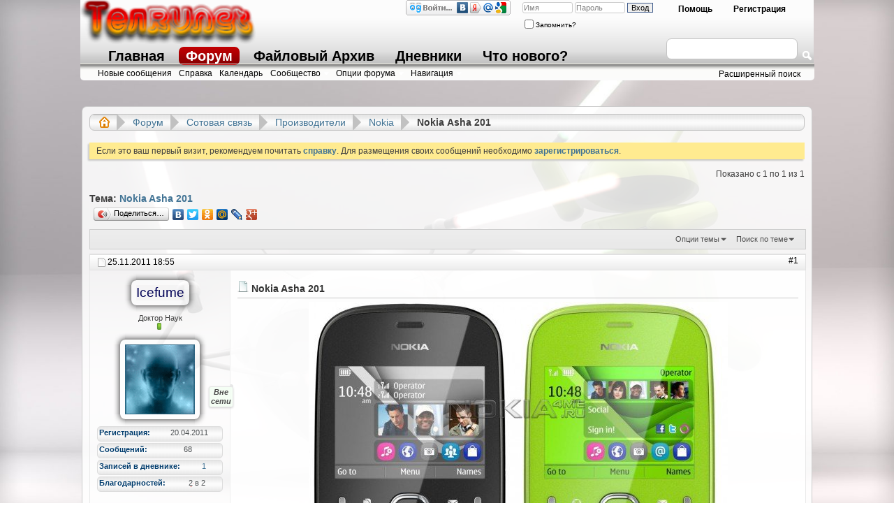

--- FILE ---
content_type: text/html; charset=UTF-8
request_url: https://telru.net/threads/244-Nokia-Asha-201
body_size: 11638
content:
<!DOCTYPE html PUBLIC "-//W3C//DTD XHTML 1.0 Transitional//EN" "http://www.w3.org/TR/xhtml1/DTD/xhtml1-transitional.dtd">
<html xmlns="http://www.w3.org/1999/xhtml" dir="ltr" lang="ru" id="vbulletin_html">
<head>
	<meta http-equiv="Content-Type" content="text/html; charset=UTF-8" />
<meta id="e_vb_meta_bburl" name="vb_meta_bburl" content="https://telru.net" />
<base href="https://telru.net/" /><!--[if IE]></base><![endif]-->
<meta name="generator" content="TelRunet" />
<meta http-equiv="X-UA-Compatible" content="IE=9" />
<if condition="is_browser('firefox')"><meta name="referrer" content="unsafe-url" /><else /><meta name="referrer" content="origin-when-crossorigin" /></if>

	<link rel="Shortcut Icon" href="favicon.ico" type="image/x-icon" />








<script type="text/javascript">
<!--
	if (typeof YAHOO === 'undefined') // Load ALL YUI Local
	{
		document.write('<script type="text/javascript" src="clientscript/yui/yuiloader-dom-event/yuiloader-dom-event.js?v=426vbs"><\/script>');
		document.write('<script type="text/javascript" src="clientscript/yui/connection/connection-min.js?v=426vbs"><\/script>');
		var yuipath = 'clientscript/yui';
		var yuicombopath = '';
		var remoteyui = false;
	}
	else	// Load Rest of YUI remotely (where possible)
	{
		var yuipath = 'clientscript/yui';
		var yuicombopath = '';
		var remoteyui = true;
		if (!yuicombopath)
		{
			document.write('<script type="text/javascript" src="clientscript/yui/connection/connection-min.js?v=426vbs"><\/script>');
		}
	}
	var SESSIONURL = "s=3d4062de9a7ee26d6a1631e6780ae8f8&";
	var SECURITYTOKEN = "guest";
	var IMGDIR_MISC = "images/motivational/misc";
	var IMGDIR_BUTTON = "images/buttons";
	var vb_disable_ajax = parseInt("0", 10);
	var SIMPLEVERSION = "426vbs";
	var BBURL = "https://telru.net";
	var LOGGEDIN = 0 > 0 ? true : false;
	var THIS_SCRIPT = "showthread";
	var RELPATH = "threads/244-Nokia-Asha-201";
	var PATHS = {
		forum : "",
		cms   : "https://telru.net",
		blog  : ""
	};
	var AJAXBASEURL = "https://telru.net/";
// -->
</script>
<script type="text/javascript" src="https://telru.net/clientscript/vbulletin-core.js?v=426vbs"></script>



	<link rel="alternate" type="application/rss+xml" title="TelRunet Мобильные Новости RSS лента" href="https://telru.net/external.php?type=RSS2" />
	
		<link rel="alternate" type="application/rss+xml" title="TelRunet Мобильные Новости - Nokia - RSS лента" href="https://telru.net/external.php?type=RSS2&amp;forumids=33" />
	



	<link rel="stylesheet" type="text/css" href="clientscript/vbulletin_css/style00018l/main-rollup.css?d=1665916484" />
        

	<!--[if lt IE 8]>
	<link rel="stylesheet" type="text/css" href="clientscript/vbulletin_css/style00018l/popupmenu-ie.css?d=1665916484" />
	<link rel="stylesheet" type="text/css" href="clientscript/vbulletin_css/style00018l/vbulletin-ie.css?d=1665916484" />
	<link rel="stylesheet" type="text/css" href="clientscript/vbulletin_css/style00018l/vbulletin-chrome-ie.css?d=1665916484" />
	<link rel="stylesheet" type="text/css" href="clientscript/vbulletin_css/style00018l/vbulletin-formcontrols-ie.css?d=1665916484" />
	<link rel="stylesheet" type="text/css" href="clientscript/vbulletin_css/style00018l/editor-ie.css?d=1665916484" />
	<![endif]-->

<script type="text/javascript" src="https://telru.net/clientscript/yui/selector/selector-min.js"></script>
<script type="text/javascript" src="https://telru.net/clientscript/yui/event-delegate/event-delegate-min.js"></script>
<script type="text/javascript" src="https://telru.net/clientscript/yui/animation/animation-min.js"></script>
<script type="text/javascript" src="https://telru.net/clientscript/yui/animation/animation-sh.js"></script>
<script type="text/javascript" src="https://telru.net/clientscript/vsqspoiler.js"></script>
<link rel="stylesheet" type="text/css" href="clientscript/vbulletin_css/style00018l/vsq_spoiler.css" /><script type="text/javascript" src="clientscript/post_thanks.js"></script>


	<meta name="keywords" content="asha, nokia, уступает, осталась, объем, поддержка, телефона, модели, мобильного, побольше, интернета, некоторых, видео-форматов, аудио, батарейки, максимальный, справлялась, выполнена, карты, увеличился, microsd, памяти, сильно, понравится, каждому, «прекрасное», qwerty-моноблоков, бюджетных, среди, пополнение, дизайном, выделяться, будет, телефон, вцелом, других, разве, моделей, которыми, устройства, камера, дюйма, дисплей, таком, уровне, похожее, больше, функциям, остальным, qwerty-клавиатура" />
	<meta name="description" content="81 
Nokia Asha 201 выполнена в стиле старой модели Nokia C3: небольшой дисплей 2.4 дюйма, похожее расположение кнопок управления и QWERTY-клавиатура. По остальным функциям модель 201 и уступает и немного превосходит C3, но больше уступает все же. Камера устройства осталась на таком же уровне – 2 мегапикселя, пропала поддержка Wi-Fi, 3G сети все так же недоступны для пользователей Asha 201… Слабее стал процессор телефона, теперь он вряд ли сможет с легкостью обрабатывать те задачи, с которыми" />

	<title> Nokia Asha 201</title>
	<link rel="canonical" href="threads/244-Nokia-Asha-201?s=3d4062de9a7ee26d6a1631e6780ae8f8" />
	
	
	
	
	
	
	
	
	
		<script type="text/javascript" src="clientscript/vbulletin_lightbox.js?v=426vbs"></script>
	

	
		<link rel="stylesheet" type="text/css" href="clientscript/vbulletin_css/style00018l/showthread-rollup.css?d=1665916484" />
	
	<!--[if lt IE 8]><link rel="stylesheet" type="text/css" href="clientscript/vbulletin_css/style00018l/toolsmenu-ie.css?d=1665916484" />
	<link rel="stylesheet" type="text/css" href="clientscript/vbulletin_css/style00018l/postlist-ie.css?d=1665916484" />
	<link rel="stylesheet" type="text/css" href="clientscript/vbulletin_css/style00018l/showthread-ie.css?d=1665916484" />
	<link rel="stylesheet" type="text/css" href="clientscript/vbulletin_css/style00018l/postbit-ie.css?d=1665916484" />
	<link rel="stylesheet" type="text/css" href="clientscript/vbulletin_css/style00018l/poll-ie.css?d=1665916484" /><![endif]-->
<link rel="stylesheet" type="text/css" href="clientscript/vbulletin_css/style00018l/additional.css?d=1665916484" />
<script type="text/javascript" src="https://telru.net/clientscript/ncode_imageresizer_v1.6.js"></script>

<script type="text/javascript">
<!--
NcodeImageResizer.MODE = 'enlarge';
NcodeImageResizer.MAXWIDTH = '1125';
NcodeImageResizer.MAXHEIGHT = '0';
NcodeImageResizer.BBURL = 'https://telru.net';

vbphrase['ncode_imageresizer_warning_small'] = 'Посмотреть полное изображение.';
vbphrase['ncode_imageresizer_warning_filesize'] = 'Посмотреть оригинальное изображение %1$sx%2$spx %3$sKB.';
vbphrase['ncode_imageresizer_warning_no_filesize'] = 'Посмотреть оригинальное изображение %1$sx%2$spx.';
vbphrase['ncode_imageresizer_warning_fullsize'] = 'Щелкните здесь для просмотра небольших изображений.';
// -->
</script>

<style type="text/css">
.brTag1 {
  height: 0px;
  font-size: 0px;
}

textarea.ncode_imageresizer_warning {
  font-size: 11px;
  font-family: Verdana, Arial, Helvetica, sans-serif;
  background: #FFFACD url(images/misc/nCode.png) 6px 6px no-repeat;
  color: #4F4300;
  border: 1px solid #FFEC7D;
  padding: 6px 0px 6px 30px;
  margin-top: 12px;
  height:27px !important;
  cursor: pointer;
  resize: none;
  overflow:hidden;
  -moz-border-radius: 6px 6px 0px 0px;
  -webkit-border-radius: 6px 6px 0px 0px;
  border-radius: 6px 6px 0px 0px;
}


</style>
<link rel="stylesheet" type="text/css" href="css.php?styleid=18&langid=2&d=1665916484&sheet=vBFoster_CSS.css" /><meta property="og:site_name" content="TelRunet Мобильные Новости" />
<meta property="og:description" content="Новости мобильных телефонов. Обзоры мобильных телефонов. Новинки мобильных телефонов. Тесты мобильных телефонов." />
<meta property="og:title" content="Nokia Asha 201" />
<meta property="og:url" content="https://telru.net/threads/244-Nokia-Asha-201" />
<meta property="og:image" content="http://telru.net/images/motivational/logo.png" />
<meta property="og:type" content="article" />

</head>

<body>

<div id="header" class="floatcontainer doc_header">
	<div><a name="top" href="https://telru.net" class="logo-image"><img src="images/motivational/logo.png" alt="TelRunet Мобильные Новости" /></a></div> <br /><br />
	<div id="toplinks" class="toplinks">
		
			<ul class="nouser">
			
				<li><a href="register.php?s=3d4062de9a7ee26d6a1631e6780ae8f8" rel="nofollow">Регистрация</a></li>
			
				<li><a rel="help" href="faq.php?s=3d4062de9a7ee26d6a1631e6780ae8f8">Помощь</a></li>
				<li>
			<script type="text/javascript" src="clientscript/vbulletin_md5.js?v=426vbs"></script>
			<form id="navbar_loginform" action="login.php?s=3d4062de9a7ee26d6a1631e6780ae8f8&amp;do=login" method="post" onsubmit="md5hash(vb_login_password, vb_login_md5password, vb_login_md5password_utf, 0)">
				<fieldset id="logindetails" class="logindetails">
					<div>
						<div>
					<input type="text" class="textbox default-value" name="vb_login_username" id="navbar_username" size="10" accesskey="u" tabindex="101" value="Имя" />
					<input type="password" class="textbox" tabindex="102" name="vb_login_password" id="navbar_password" size="10" />
					<input type="text" class="textbox default-value" tabindex="102" name="vb_login_password_hint" id="navbar_password_hint" size="10" value="Пароль" style="display:none;" />
					<input type="submit" class="loginbutton" tabindex="104" value="Вход" title="Введите ваше имя пользователя и пароль, чтобы войти, или нажмите кнопку 'Регистрация', чтобы зарегистрироваться." accesskey="s" />
						</div>
					</div>
				</fieldset>
				<div id="remember" class="remember">
					<label for="cb_cookieuser_navbar"><input type="checkbox" name="cookieuser" value="1" id="cb_cookieuser_navbar" class="cb_cookieuser_navbar" accesskey="c" tabindex="103" /> Запомнить?</label>
				</div>

				<input type="hidden" name="s" value="3d4062de9a7ee26d6a1631e6780ae8f8" />
				<input type="hidden" name="securitytoken" value="guest" />
				<input type="hidden" name="do" value="login" />
				<input type="hidden" name="vb_login_md5password" />
				<input type="hidden" name="vb_login_md5password_utf" />
			</form>
			<script type="text/javascript">
			YAHOO.util.Dom.setStyle('navbar_password_hint', "display", "inline");
			YAHOO.util.Dom.setStyle('navbar_password', "display", "none");
			vB_XHTML_Ready.subscribe(function()
			{
			//
				YAHOO.util.Event.on('navbar_username', "focus", navbar_username_focus);
				YAHOO.util.Event.on('navbar_username', "blur", navbar_username_blur);
				YAHOO.util.Event.on('navbar_password_hint', "focus", navbar_password_hint);
				YAHOO.util.Event.on('navbar_password', "blur", navbar_password);
			});
			
			function navbar_username_focus(e)
			{
			//
				var textbox = YAHOO.util.Event.getTarget(e);
				if (textbox.value == 'Имя')
				{
				//
					textbox.value='';
					textbox.style.color='#303030';
				}
			}

			function navbar_username_blur(e)
			{
			//
				var textbox = YAHOO.util.Event.getTarget(e);
				if (textbox.value == '')
				{
				//
					textbox.value='Имя';
					textbox.style.color='#828282';
				}
			}
			
			function navbar_password_hint(e)
			{
			//
				var textbox = YAHOO.util.Event.getTarget(e);
				
				YAHOO.util.Dom.setStyle('navbar_password_hint', "display", "none");
				YAHOO.util.Dom.setStyle('navbar_password', "display", "inline");
				YAHOO.util.Dom.get('navbar_password').focus();
			}

			function navbar_password(e)
			{
			//
				var textbox = YAHOO.util.Event.getTarget(e);
				
				if (textbox.value == '')
				{
					YAHOO.util.Dom.setStyle('navbar_password_hint', "display", "inline");
					YAHOO.util.Dom.setStyle('navbar_password', "display", "none");
				}
			}
			</script>
				</li>
				<script src="http://s1.loginza.ru/js/widget.js" type="text/javascript"></script> 
<a href="https://loginza.ru/api/widget?token_url=https://telru.net/vb_loginza.php&provider=vkontakte" class="loginza" rel="nofollow"><img src="https://telru.net/log.png"></a>
			</ul>
		
	</div>
	<div class="ad_global_header">
		
		 
	</div>
	<hr />
</div>


<script type="text/javascript">
  window.___gcfg = {lang: 'ru'};

  (function() {
    var po = document.createElement('script'); po.type = 'text/javascript'; po.async = true;
    po.src = 'https://apis.google.com/js/platform.js';
    var s = document.getElementsByTagName('script')[0]; s.parentNode.insertBefore(po, s);
  })();
</script>
<div id="navbar" class="navbar">
	<ul id="navtabs" class="navtabs floatcontainer">
		
		
	<li id="vbtab_cms">
		<a class="navtab" href="index.php">Главная</a>
		
	</li>

	<li class="selected" id="vbtab_forum">
		<a class="navtab" href="forum.php?s=3d4062de9a7ee26d6a1631e6780ae8f8">Форум</a>
		
			<ul class="floatcontainer">
				
					
						
							<li id="vbflink_newposts"><a href="search.php?s=3d4062de9a7ee26d6a1631e6780ae8f8&amp;do=getnew&amp;contenttype=vBForum_Post">Новые сообщения</a></li>
						
					
				
					
						
							<li id="vbflink_faq"><a href="faq.php?s=3d4062de9a7ee26d6a1631e6780ae8f8">Справка</a></li>
						
					
				
					
						
							<li id="vbflink_calendar"><a href="calendar.php?s=3d4062de9a7ee26d6a1631e6780ae8f8">Календарь</a></li>
						
					
				
					
						<li class="popupmenu" id="vbmenu_community">
							<a href="javascript://" class="popupctrl">Сообщество</a>
							<ul class="popupbody popuphover">
								
									<li id="vbclink_members"><a href="memberlist.php?s=3d4062de9a7ee26d6a1631e6780ae8f8">Список пользователей</a></li>
								
								
							</ul>
						</li>
					
				
					
						<li class="popupmenu" id="vbmenu_actions">
							<a href="javascript://" class="popupctrl">Опции форума</a>
							<ul class="popupbody popuphover">
								
									<li id="vbalink_mfr"><a href="forumdisplay.php?s=3d4062de9a7ee26d6a1631e6780ae8f8&amp;do=markread&amp;markreadhash=guest">Все разделы прочитаны</a></li>
								
								
							</ul>
						</li>
					
				
					
						<li class="popupmenu" id="vbmenu_qlinks">
							<a href="javascript://" class="popupctrl">Навигация</a>
							<ul class="popupbody popuphover">
								
									<li id="vbqlink_posts"><a href="search.php?s=3d4062de9a7ee26d6a1631e6780ae8f8&amp;do=getdaily&amp;contenttype=vBForum_Post">Сообщения за день</a></li>
								
									<li id="vbqlink_leaders"><a href="showgroups.php?s=3d4062de9a7ee26d6a1631e6780ae8f8">Руководство сайта</a></li>
								
								
							</ul>
						</li>
					
				
				
			</ul>
		
	</li>

	<li id="tab_odm5_105">
		<a class="navtab" href="downloads.php?s=3d4062de9a7ee26d6a1631e6780ae8f8">Файловый Архив</a>
		
	</li>

	<li id="vbtab_blog">
		<a class="navtab" href="blog.php?s=3d4062de9a7ee26d6a1631e6780ae8f8">Дневники</a>
		
	</li>

	<li id="vbtab_whatsnew">
		<a class="navtab" href="activity.php?s=3d4062de9a7ee26d6a1631e6780ae8f8">Что нового?</a>
		
	</li>

		
	</ul>
	
		<div id="globalsearch" class="globalsearch">
			<form action="search.php?s=3d4062de9a7ee26d6a1631e6780ae8f8&amp;do=process" method="post" id="navbar_search" class="navbar_search">
				
				<input type="hidden" name="securitytoken" value="guest" />
				<input type="hidden" name="do" value="process" />
				<span class="textboxcontainer"><span><input type="text" value="" name="query" class="textbox" tabindex="99"/></span></span>
				<span class="buttoncontainer"><span><input type="image" class="searchbutton" src="images/buttons/search.png" name="submit" onclick="document.getElementById('navbar_search').submit;" tabindex="100"/></span></span>
			</form>
			<ul class="navbar_advanced_search">
				<li><a href="search.php?s=3d4062de9a7ee26d6a1631e6780ae8f8" accesskey="4">Расширенный поиск</a></li>
				
			</ul>
		</div>
	
</div>
<div class="above_body"><!-- closing tag is in template navbar -->
</div><!-- closing div for above_body -->

<div class="forum-main-header">
<div class="bread_box">
	<nav>
		<fieldset class="breadcrumb">
			<span class="crumbs">
				
					<span class="crust" itemscope="itemscope" itemtype="http://schema.org/BreadcrumbList">
						<a href="https://telru.net" class="crumb" rel="up" itemprop="url" alt="Главная">
			<img src="images/motivational/misc/navbit-home.png" class="navbithome" />	
						</a>

						<span class="arrow">
							<span>&gt;</span>
						</span>
					</span>
				
				
	<span class="crust" itemprop="itemListElement" itemscope itemtype="http://schema.org/ListItem">        
         <meta itemprop="position" content="$counter" />
		<a href="forum.php?s=3d4062de9a7ee26d6a1631e6780ae8f8" class="crumb" rel="up" itemprop="url">
			<span itemprop="title">Форум</span>
		</a>
		<span class="arrow">
			<span>&gt;</span>
		</span>             
	</span>

	<span class="crust" itemprop="itemListElement" itemscope itemtype="http://schema.org/ListItem">        
         <meta itemprop="position" content="$counter" />
		<a href="forums/12-Сотовая-связь?s=3d4062de9a7ee26d6a1631e6780ae8f8" class="crumb" rel="up" itemprop="url">
			<span itemprop="title">Сотовая связь</span>
		</a>
		<span class="arrow">
			<span>&gt;</span>
		</span>             
	</span>

	<span class="crust" itemprop="itemListElement" itemscope itemtype="http://schema.org/ListItem">        
         <meta itemprop="position" content="$counter" />
		<a href="forums/15-Производители?s=3d4062de9a7ee26d6a1631e6780ae8f8" class="crumb" rel="up" itemprop="url">
			<span itemprop="title">Производители</span>
		</a>
		<span class="arrow">
			<span>&gt;</span>
		</span>             
	</span>

	<span class="crust" itemprop="itemListElement" itemscope itemtype="http://schema.org/ListItem">        
         <meta itemprop="position" content="$counter" />
		<a href="forums/33-Nokia?s=3d4062de9a7ee26d6a1631e6780ae8f8" class="crumb" rel="up" itemprop="url">
			<span itemprop="title">Nokia</span>
		</a>
		<span class="arrow">
			<span>&gt;</span>
		</span>             
	</span>

				
	<span class="crust" itemprop="itemListElement" itemscope itemtype="http://schema.org/ListItem">        
        <meta itemprop="position" content="$counter" />
		<b class="lastcrumb">
			<span itemprop="title"> Nokia Asha 201</span>
		</b>            
	</span>

			</span>
		</fieldset>
	</nav>
</div>

 



	<form action="profile.php?do=dismissnotice" method="post" id="notices" class="notices">
		<input type="hidden" name="do" value="dismissnotice" />
		<input type="hidden" name="s" value="s=3d4062de9a7ee26d6a1631e6780ae8f8&amp;" />
		<input type="hidden" name="securitytoken" value="guest" />
		<input type="hidden" id="dismiss_notice_hidden" name="dismiss_noticeid" value="" />
		<input type="hidden" name="url" value="" />
		<ol>
			<li class="restore" id="navbar_notice_1">
	
	Если это ваш первый визит, рекомендуем почитать <a href="faq.php?s=3d4062de9a7ee26d6a1631e6780ae8f8&amp;" target="_blank"><b>справку</b></a>. Для размещения своих сообщений необходимо <a href="register.php?s=3d4062de9a7ee26d6a1631e6780ae8f8&amp;" target="_blank"><b>зарегистрироваться</b></a>.
</li>
		</ol>
	</form>

 




	<div id="above_postlist" class="above_postlist">
		
		<div id="pagination_top" class="pagination_top">
		
			<div id="postpagestats_above" class="postpagestats">
				Показано с 1 по 1 из 1
			</div>
		</div>
	</div>
	<div id="pagetitle" class="pagetitle">
		<h1>
			Тема: <span class="threadtitle"><a href="threads/244-Nokia-Asha-201?s=3d4062de9a7ee26d6a1631e6780ae8f8" title="Перезагрузить страницу">Nokia Asha 201</a></span>
		</h1>
<table width="100%"><tr><td><script type="text/javascript" src="//yandex.st/share/share.js" charset="utf-8"></script>
<div class="yashare-auto-init" data-yashareL10n="ru" data-yashareType="button" data-yashareQuickServices="yaru,vkontakte,facebook,twitter,odnoklassniki,moimir,lj,gplus"></div></td><td><div class="g-plusone" data-align="right"></div></td></tr></table>
		
	</div>
	<div id="thread_controls" class="thread_controls toolsmenu">
		<div>
		<ul id="postlist_popups" class="postlist_popups popupgroup">
			
			
			<li class="popupmenu" id="threadtools">
				<h6><a class="popupctrl" href="javascript://">Опции темы</a></h6>
				<ul class="popupbody popuphover">
					<li><a href="printthread.php?s=3d4062de9a7ee26d6a1631e6780ae8f8&amp;t=244&amp;pp=10&amp;page=1" accesskey="3" rel="nofollow">Версия для печати</a></li>
					
						<li><a href="sendmessage.php?s=3d4062de9a7ee26d6a1631e6780ae8f8&amp;do=sendtofriend&amp;t=244" rel="nofollow">Отправить по электронной почте&hellip;</a></li>
					
					<li>
						
					</li>
					
				</ul>
			</li>

			

			
				<li class="popupmenu searchthread menusearch" id="searchthread">
					<h6><a class="popupctrl" href="javascript://">Поиск по теме</a></h6>
					<form action="search.php" method="post">
						<ul class="popupbody popuphover">
							<li>
								<input type="text" name="query" class="searchbox" value="Поиск..." tabindex="13" />
								<input type="submit" class="button" value="Поиск" tabindex="14" />
							</li>
							<li class="formsubmit" id="popupsearch">
								<div class="submitoptions">&nbsp;</div>
								<div class="advancedsearchlink"><a href="search.php?s=3d4062de9a7ee26d6a1631e6780ae8f8&amp;search_type=1&amp;searchthreadid=244&amp;contenttype=vBForum_Post">Расширенный поиск</a></div>
							</li>
						</ul>
						<input type="hidden" name="s" value="3d4062de9a7ee26d6a1631e6780ae8f8" />
						<input type="hidden" name="securitytoken" value="guest" />
						<input type="hidden" name="do" value="process" />
						<input type="hidden" name="searchthreadid" value="244" />
						<input type="hidden" name="search_type" value="1" />
						<input type="hidden" name="contenttype" value="vBForum_Post" />
					</form>
				</li>
			

			

			

			
			</ul>
		</div>
	</div>

<div id="postlist" class="postlist restrain">
	

	
		<ol id="posts" class="posts" start="1">
			
<li class="postbitlegacy postbitim postcontainer" id="post_451">
<!-- see bottom of postbit.css for .userinfo .popupmenu styles -->
	<div class="posthead">
		
			<span class="postdate old">
				
					<span class="date">25.11.2011&nbsp;<span class="time">18:55</span></span>
				
			</span>
			<span class="nodecontrols">
				
					<a name="post451" href="threads/244-Nokia-Asha-201?s=3d4062de9a7ee26d6a1631e6780ae8f8&amp;p=451&amp;viewfull=1#post451" class="postcounter">#1</a><a id="postcount451" name="1"></a>
				
				
				
			</span>
		
	</div>
	<div class="postdetails">
		<div class="userinfo">
			<div class="username_container">
<div align="center"><table border="0" cellpadding="0" cellspacing="0"> 
<tbody><tr> 
<td width="17" background="/images/avatar/1.png" height="17"> 
</td> 
<td background="/images/avatar/2.png" height="17"> 
</td> 
<td width="17" background="/images/avatar/3.png" height="17"> 
</td> 
</tr> 
<tr> 
<td width="17" background="/images/avatar/4.png"> 
</td> 
<td>
			
				<div class="popupmenu memberaction">
	<a class="username offline popupctrl" href="members/6-Icefume?s=3d4062de9a7ee26d6a1631e6780ae8f8" title="Icefume вне форума"><strong><span style="color: #000056;">Icefume</span></strong></a>
	<ul class="popupbody popuphover memberaction_body">
		<li class="left">
			<a href="members/6-Icefume?s=3d4062de9a7ee26d6a1631e6780ae8f8" class="siteicon_profile">
				Просмотр профиля
			</a>
		</li>
		
		<li class="right">
			<a href="search.php?s=3d4062de9a7ee26d6a1631e6780ae8f8&amp;do=finduser&amp;userid=6&amp;contenttype=vBForum_Post&amp;showposts=1" class="siteicon_forum" rel="nofollow">
				Сообщения форума
			</a>
		</li>
		
		
		<li class="left">
			<a href="private.php?s=3d4062de9a7ee26d6a1631e6780ae8f8&amp;do=newpm&amp;u=6" class="siteicon_message" rel="nofollow">
				Личное сообщение
			</a>
		</li>
		
		
		
		<li class="right">
			<a href="blog.php?s=3d4062de9a7ee26d6a1631e6780ae8f8&amp;u=6" class="siteicon_blog" rel="nofollow">
				Записи в дневнике
			</a>
		</li>
		
		
		
		
		
		<li class="right">
			<a href="https://telru.net/list/author/6-Icefume?s=3d4062de9a7ee26d6a1631e6780ae8f8" class="siteicon_article" rel="nofollow">
				Просмотр статей
			</a>
		</li>
		

		

		
		
	</ul>
</div>
			
</td> 
<td width="17" background="/images/avatar/5.png"> 
</td> 
</tr> 
<tr> 
<td width="17" background="/images/avatar/6.png" height="17"> 
</td> 
<td background="/images/avatar/7.png" height="17"> 
</td> 
<td width="17" background="/images/avatar/8.png" height="17"> 
</td> 
</tr> 
</tbody></table></div>
			</div>
			<span class="usertitle">
				Доктор Наук
			</span>

			
			<div align="center">
				<span class="postbit_reputation" id="repdisplay_451_6" title="Icefume на верном пути
(репутация 12, вес репутации 5)">
					
						<img class="repimg" src="images/reputation/reputation_pos.png" alt="" />
					
				</span></div> 
			
			

                        <a class="postuseravatar" href="members/6-Icefume?s=3d4062de9a7ee26d6a1631e6780ae8f8" title="Icefume вне форума">
<div align="center"><table border="0" cellpadding="0" cellspacing="0"> 
<tbody><tr> 
<td width="17" background="/images/avatar/1.png" height="17"> 
</td> 
<td background="/images/avatar/2.png" height="17"> 
</td> 
<td width="17" background="/images/avatar/3.png" height="17"> 
</td> 
</tr> 
<tr> 
<td width="17" background="/images/avatar/4.png"> 
</td> 
<td> 
			<img src="images/misc/ava.gif" alt="Аватар для Icefume" title="Аватар для Icefume" />
			
</td> 
<td width="17" background="/images/avatar/5.png"> 
</td> 
</tr> 
<tr> 
<td width="17" background="/images/avatar/6.png" height="17"> 
</td> 
<td background="/images/avatar/7.png" height="17"> 
</td> 

<td width="17" background="/images/avatar/8.png" height="17"> 
</td> 
</tr> 
</tbody></table></div> 
                        </a>
			 

<ul class="my_blin_online"> 
                       <li class="my_online"> 
                              <div class="sag"></div>          
            <font color="#0000"><b><i>Вне сети</i></b></font> 

 
                                 </li>     </ul> 
     <div style="height: 20px"></div>   

			
				<hr />
				<dl class="userinfo_extra">
					<div class="post_field"><dt>Регистрация</dt> <dd>20.04.2011</dd></div>
					
					
					<div class="post_field"><dt>Сообщений</dt> <dd>68</dd></div>
					<div class="post_field">
<dt>Записей в дневнике</dt><dd><a href="blogs/6?s=3d4062de9a7ee26d6a1631e6780ae8f8">1</a></dd></div>
	
	<div class="post_field"><dt>Благодарностей</dt><dd><span style="background:url(images/misc/spark.gif) no-repeat top left;">2 в 2</span></dd></div>
	

				</dl>
				
				
				<div class="imlinks">
					    
				</div>
			
		</div>
		<div class="postbody">
			<div class="postrow">
				
				
				<h2 class="title icon">
					<img src="images/icons/post.png" alt="По умолчанию" /> Nokia Asha 201
				</h2>
				


						
							
							
						
						
							
						
				<div class="content">
					<div id="post_message_451">
						<blockquote class="postcontent restore ">
							<div class="size_fullsize"><img src="https://telru.net/attachment.php?s=3d4062de9a7ee26d6a1631e6780ae8f8&amp;attachmentid=81&amp;d=1370570833" border="0" alt="Название: 1319635872_nokia-asha-200-i-asha-201.jpg
Просмотров: 11487

Размер: 75.5 Кб" class="align_center" title="Nokia Asha 201" /></div><br />
Nokia Asha 201 выполнена в стиле старой модели Nokia C3: небольшой дисплей 2.4 дюйма, похожее расположение кнопок управления и QWERTY-клавиатура. По остальным функциям модель 201 и уступает и немного превосходит C3, но больше уступает все же. Камера устройства осталась на таком же уровне – 2 мегапикселя, пропала поддержка Wi-Fi, 3G сети все так же недоступны для пользователей Asha 201… Слабее стал процессор телефона, теперь он вряд ли сможет с легкостью обрабатывать те задачи, с которыми справлялась C3, зато вот максимальный объем карты памяти (microSD) увеличился до 32 Гб. Осталась у телефона поддержка мобильного интернета, некоторых аудио и видео-форматов. Объем батарейки в 201 модели стал побольше, но не сильно.<br />
<br />
Вцелом телефон не будет выделяться на фоне других моделей, разве что дизайном, да и то не каждому он понравится. Еще одно «прекрасное» пополнение среди бюджетных QWERTY-моноблоков.
						</blockquote>
					</div>
					
				</div>
			</div>
			
			<div class="cleardiv"></div>
		</div>
	</div>
		<div class="postfoot">
			<!-- <div class="postfoot_container"> -->
			<div class="textcontrols floatcontainer">
				<span class="postcontrols">
					<img style="display:none" id="progress_451" src="images/motivational/misc/progress.gif" alt="" />
					
					
					
						<a id="qrwq_451" class="newreply" href="newreply.php?s=3d4062de9a7ee26d6a1631e6780ae8f8&amp;do=newreply&amp;p=451" rel="nofollow"><!--<img id="quoteimg_451" src="clear.gif" alt="Ответить с цитированием" />-->  Ответить с цитированием</a> 
					
					
					
<span class="linktop">
	<span class="seperator">&nbsp;</span>
	<a style="padding-left: 0;" href="threads/244-Nokia-Asha-201#top" onclick="self.scrollTo(0, 0); return false;" rel="nofollow">Вверх<span> &#9650;</span></a>
</span>
				</span>
				<span class="postlinking">
					
						
					

					
<a style="padding-top:3px" href="bookmarks.php?t=244" rel="nofollow" title="В закладки">
<img src="vBFoster/images/bookmark_this.png" alt="В закладки" />В закладки
</a>

					
					
					

					
					

					
					
					
					
				</span>
			<!-- </div> -->
			</div>
		</div>
	<hr />
</li>
<li class="postbitlegacy" id="post_thanks_box_451" style="display:none">
	
</li>

		</ol>
		<div class="separator"></div>
		<div class="postlistfoot">
			
		</div>

	

</div>

<div id="below_postlist" class="noinlinemod below_postlist">
	
	<div id="pagination_bottom" class="pagination_bottom">
	
		<div class="clear"></div>
<div class="navpopupmenu popupmenu nohovermenu" id="showthread_navpopup">
	
		<span class="shade">Быстрый переход</span>
		<a href="threads/244-Nokia-Asha-201?s=3d4062de9a7ee26d6a1631e6780ae8f8" class="popupctrl"><span class="ctrlcontainer">Nokia</span></a>
		<a href="threads/244-Nokia-Asha-201#top" class="textcontrol" onclick="document.location.hash='top';return false;">Вверх</a>
	
	<ul class="navpopupbody popupbody popuphover">
		
		<li class="optionlabel">Навигация</li>
		<li><a href="usercp.php?s=3d4062de9a7ee26d6a1631e6780ae8f8">Кабинет</a></li>
		<li><a href="private.php?s=3d4062de9a7ee26d6a1631e6780ae8f8">Личные сообщения</a></li>
		<li><a href="subscription.php?s=3d4062de9a7ee26d6a1631e6780ae8f8">Подписки</a></li>
		<li><a href="online.php?s=3d4062de9a7ee26d6a1631e6780ae8f8">Кто на сайте</a></li>
		<li><a href="search.php?s=3d4062de9a7ee26d6a1631e6780ae8f8">Поиск по форуму</a></li>
		<li><a href="forum.php?s=3d4062de9a7ee26d6a1631e6780ae8f8">Главная страница форума</a></li>
		
			<li class="optionlabel">Форум</li>
			
		
			
				<li><a href="forums/6-Новости-и-обсуждение-форума?s=3d4062de9a7ee26d6a1631e6780ae8f8">Новости и обсуждение форума</a>
					<ol class="d1">
						
		
			
				<li><a href="forums/2-Работа-форума?s=3d4062de9a7ee26d6a1631e6780ae8f8">Работа форума</a></li>
			
		
			
				<li><a href="forums/10-Привет-Admin?s=3d4062de9a7ee26d6a1631e6780ae8f8">Привет Admin</a></li>
			
		
			
					</ol>
				</li>
			
		
			
				<li><a href="forums/12-Сотовая-связь?s=3d4062de9a7ee26d6a1631e6780ae8f8">Сотовая связь</a>
					<ol class="d1">
						
		
			
				<li><a href="forums/21-Телефоны?s=3d4062de9a7ee26d6a1631e6780ae8f8">Телефоны</a></li>
			
		
			
				<li><a href="forums/20-Смартфоны?s=3d4062de9a7ee26d6a1631e6780ae8f8">Смартфоны</a></li>
			
		
			
				<li><a href="forums/15-Производители?s=3d4062de9a7ee26d6a1631e6780ae8f8">Производители</a>
					<ol class="d2">
						
		
			
				<li><a href="forums/33-Nokia?s=3d4062de9a7ee26d6a1631e6780ae8f8">Nokia</a></li>
			
		
			
				<li><a href="forums/34-Panasonic?s=3d4062de9a7ee26d6a1631e6780ae8f8">Panasonic</a></li>
			
		
			
				<li><a href="forums/35-Pantech?s=3d4062de9a7ee26d6a1631e6780ae8f8">Pantech</a></li>
			
		
			
				<li><a href="forums/36-Philips?s=3d4062de9a7ee26d6a1631e6780ae8f8">Philips</a></li>
			
		
			
				<li><a href="forums/37-Sagem?s=3d4062de9a7ee26d6a1631e6780ae8f8">Sagem</a></li>
			
		
			
				<li><a href="forums/38-Samsung?s=3d4062de9a7ee26d6a1631e6780ae8f8">Samsung</a></li>
			
		
			
				<li><a href="forums/39-Sharp?s=3d4062de9a7ee26d6a1631e6780ae8f8">Sharp</a></li>
			
		
			
				<li><a href="forums/41-Sony-Mobile?s=3d4062de9a7ee26d6a1631e6780ae8f8">Sony Mobile</a></li>
			
		
			
				<li><a href="forums/42-Vertu?s=3d4062de9a7ee26d6a1631e6780ae8f8">Vertu</a></li>
			
		
			
				<li><a href="forums/63-Lenovo?s=3d4062de9a7ee26d6a1631e6780ae8f8">Lenovo</a></li>
			
		
			
				<li><a href="forums/32-NEC?s=3d4062de9a7ee26d6a1631e6780ae8f8">NEC</a></li>
			
		
			
				<li><a href="forums/62-Explay?s=3d4062de9a7ee26d6a1631e6780ae8f8">Explay</a></li>
			
		
			
				<li><a href="forums/31-Motorola?s=3d4062de9a7ee26d6a1631e6780ae8f8">Motorola</a></li>
			
		
			
				<li><a href="forums/23-Apple?s=3d4062de9a7ee26d6a1631e6780ae8f8">Apple</a></li>
			
		
			
				<li><a href="forums/24-ASUS?s=3d4062de9a7ee26d6a1631e6780ae8f8">ASUS</a></li>
			
		
			
				<li><a href="forums/25-Benq?s=3d4062de9a7ee26d6a1631e6780ae8f8">Benq</a></li>
			
		
			
				<li><a href="forums/26-Blackberry?s=3d4062de9a7ee26d6a1631e6780ae8f8">Blackberry</a></li>
			
		
			
				<li><a href="forums/22-Alcatel?s=3d4062de9a7ee26d6a1631e6780ae8f8">Alcatel</a></li>
			
		
			
				<li><a href="forums/27-Fly?s=3d4062de9a7ee26d6a1631e6780ae8f8">Fly</a></li>
			
		
			
				<li><a href="forums/28-HTC?s=3d4062de9a7ee26d6a1631e6780ae8f8">HTC</a></li>
			
		
			
				<li><a href="forums/29-LG?s=3d4062de9a7ee26d6a1631e6780ae8f8">LG</a></li>
			
		
			
					</ol>
				</li>
			
		
			
				<li><a href="forums/13-Операторы?s=3d4062de9a7ee26d6a1631e6780ae8f8">Операторы</a>
					<ol class="d2">
						
		
			
				<li><a href="forums/50-Utel?s=3d4062de9a7ee26d6a1631e6780ae8f8">Utel</a></li>
			
		
			
				<li><a href="forums/45-МТС?s=3d4062de9a7ee26d6a1631e6780ae8f8">МТС</a></li>
			
		
			
				<li><a href="forums/46-МегаФон?s=3d4062de9a7ee26d6a1631e6780ae8f8">МегаФон</a></li>
			
		
			
				<li><a href="forums/47-Билайн?s=3d4062de9a7ee26d6a1631e6780ae8f8">Билайн</a></li>
			
		
			
				<li><a href="forums/48-TELE2?s=3d4062de9a7ee26d6a1631e6780ae8f8">TELE2</a></li>
			
		
			
				<li><a href="forums/51-НСС?s=3d4062de9a7ee26d6a1631e6780ae8f8">НСС</a></li>
			
		
			
				<li><a href="forums/52-СМАРТС?s=3d4062de9a7ee26d6a1631e6780ae8f8">СМАРТС</a></li>
			
		
			
				<li><a href="forums/53-МОТИВ?s=3d4062de9a7ee26d6a1631e6780ae8f8">МОТИВ</a></li>
			
		
			
				<li><a href="forums/54-НТК?s=3d4062de9a7ee26d6a1631e6780ae8f8">НТК</a></li>
			
		
			
				<li><a href="forums/55-Скай-Линк?s=3d4062de9a7ee26d6a1631e6780ae8f8">Скай Линк</a></li>
			
		
			
				<li><a href="forums/56-Акос?s=3d4062de9a7ee26d6a1631e6780ae8f8">Акос</a></li>
			
		
			
				<li><a href="forums/57-Другие?s=3d4062de9a7ee26d6a1631e6780ae8f8">Другие</a></li>
			
		
			
					</ol>
				</li>
			
		
			
				<li><a href="forums/14-Стандарты-и-технологии?s=3d4062de9a7ee26d6a1631e6780ae8f8">Стандарты и технологии</a></li>
			
		
			
					</ol>
				</li>
			
		
			
				<li><a href="forums/16-Мобильная-помощь?s=3d4062de9a7ee26d6a1631e6780ae8f8">Мобильная помощь</a>
					<ol class="d1">
						
		
			
				<li><a href="forums/17-Неисправности-глюки?s=3d4062de9a7ee26d6a1631e6780ae8f8">Неисправности, глюки</a></li>
			
		
			
				<li><a href="forums/18-Настройки-телефонов?s=3d4062de9a7ee26d6a1631e6780ae8f8">Настройки телефонов</a></li>
			
		
			
				<li><a href="forums/19-Подключение-к-ПК?s=3d4062de9a7ee26d6a1631e6780ae8f8">Подключение к ПК</a></li>
			
		
			
					</ol>
				</li>
			
		
			
				<li><a href="forums/1-ПК-ноутбуки-планшеты-КПК-Гаджеты?s=3d4062de9a7ee26d6a1631e6780ae8f8">ПК, ноутбуки, планшеты. КПК. Гаджеты</a>
					<ol class="d1">
						
		
			
				<li><a href="forums/58-Ноутбуки-и-ПК?s=3d4062de9a7ee26d6a1631e6780ae8f8">Ноутбуки и ПК</a></li>
			
		
			
				<li><a href="forums/59-Планшеты?s=3d4062de9a7ee26d6a1631e6780ae8f8">Планшеты</a></li>
			
		
			
				<li><a href="forums/60-Коммуникаторы?s=3d4062de9a7ee26d6a1631e6780ae8f8">Коммуникаторы</a></li>
			
		
			
				<li><a href="forums/61-Другие-устройства?s=3d4062de9a7ee26d6a1631e6780ae8f8">Другие устройства</a></li>
			
		
			
					</ol>
				</li>
			
		
			
				<li><a href="forums/5-Куплю-продам?s=3d4062de9a7ee26d6a1631e6780ae8f8">Куплю/продам</a></li>
			
		
			
				<li><a href="forums/7-Разное?s=3d4062de9a7ee26d6a1631e6780ae8f8">Разное</a>
					<ol class="d1">
						
		
			
				<li><a href="forums/8-Легкое-общение?s=3d4062de9a7ee26d6a1631e6780ae8f8">Легкое общение</a></li>
			
		
			
				<li><a href="forums/9-Реклама?s=3d4062de9a7ee26d6a1631e6780ae8f8">Реклама</a></li>
			
		
			
					</ol>
				</li>
			
		
		
	</ul>
</div>
<div class="clear"></div>
	</div>
</div>








	<!-- next / previous links -->
	<div class="navlinks">
		
			<strong>&laquo;</strong>
			<a href="threads/244-Nokia-Asha-201?s=3d4062de9a7ee26d6a1631e6780ae8f8&amp;goto=nextoldest" rel="nofollow">Предыдущая тема</a>
			|
			<a href="threads/244-Nokia-Asha-201?s=3d4062de9a7ee26d6a1631e6780ae8f8&amp;goto=nextnewest" rel="nofollow">Следующая тема</a>
			<strong>&raquo;</strong>
		
	</div>
	<!-- / next / previous links -->

<div id="thread_info" class="thread_info block">
	
	
	
	
	
	
	<h4 class="threadinfohead blockhead">Метки этой темы</h4>
	<div id="thread_tags_list" class="thread_info_block blockbody formcontrols">
		<div class="inner_block">
			
			<div id='tag_list_cell'>
				
		
			<a href="tags.php?s=3d4062de9a7ee26d6a1631e6780ae8f8&amp;tag=asha">asha</a>, 
		
			<a href="tags.php?s=3d4062de9a7ee26d6a1631e6780ae8f8&amp;tag=nokia">nokia</a>
		

<img src="images/motivational/misc/11x11progress.gif" id="tag_form_progress" class="inlineimg hidden" alt="" />
			</div>
			<p>
				<a href="tags.php?s=3d4062de9a7ee26d6a1631e6780ae8f8">Просмотреть облако меток</a>
			</p>
		</div>
	</div>
	
	<div class="options_block_container">
		
		<div class="options_block2">
			<h4 class="blockhead options_correct">Социальные закладки</h4>
			<div id="social_bookmarks_list" class="thread_info_block blockbody formcontrols floatcontainer options_correct">
				<h5 class="blocksubhead">Социальные закладки</h5>
                                <br />
				<div class="icon_list"><li class="smallfont">
	
		<a href="http://www.facebook.com/share.php?u=https%3A%2F%2Ftelru.net%2Fshowthread.php%3Ft%3D244&amp;title=Nokia+Asha+201" target="socialbookmark"><img src="images/motivational/misc/facebook.png" alt="Отправить на Facebook" style="display: block; margin: 0 auto;" /></a>
	
<div style="text-align: center;">
	<a href="http://www.facebook.com/share.php?u=https%3A%2F%2Ftelru.net%2Fshowthread.php%3Ft%3D244&amp;title=Nokia+Asha+201" target="socialbookmark">Facebook</a></div>
</li><li class="smallfont">
	
		<a href="https://plus.google.com/share?url=https%3A%2F%2Ftelru.net%2Fshowthread.php%3Ft%3D244" target="socialbookmark"><img src="images/motivational/misc/google.png" alt="Отправить на Google +" style="display: block; margin: 0 auto;" /></a>
	
<div style="text-align: center;">
	<a href="https://plus.google.com/share?url=https%3A%2F%2Ftelru.net%2Fshowthread.php%3Ft%3D244" target="socialbookmark">Google +</a></div>
</li><li class="smallfont">
	
		<a href="http://connect.mail.ru/share?url=https%3A%2F%2Ftelru.net%2Fshowthread.php%3Ft%3D244" target="socialbookmark"><img src="images/motivational/misc/mailru.png" alt="Отправить на Мой Мир" style="display: block; margin: 0 auto;" /></a>
	
<div style="text-align: center;">
	<a href="http://connect.mail.ru/share?url=https%3A%2F%2Ftelru.net%2Fshowthread.php%3Ft%3D244" target="socialbookmark">Мой Мир</a></div>
</li><li class="smallfont">
	
		<a href="http://vk.com/share.php?url=https%3A%2F%2Ftelru.net%2Fshowthread.php%3Ft%3D244" target="socialbookmark"><img src="images/motivational/misc/vkontakte.png" alt="Отправить на Вконтакте" style="display: block; margin: 0 auto;" /></a>
	
<div style="text-align: center;">
	<a href="http://vk.com/share.php?url=https%3A%2F%2Ftelru.net%2Fshowthread.php%3Ft%3D244" target="socialbookmark">Вконтакте</a></div>
</li><li class="smallfont">
	
		<a href="http://share.yandex.ru/go.xml?service=twitter&amp;url=https%3A%2F%2Ftelru.net%2Fshowthread.php%3Ft%3D244&amp;title=Nokia+Asha+201" target="socialbookmark"><img src="images/motivational/misc/twitter.png" alt="Отправить на Twitter" style="display: block; margin: 0 auto;" /></a>
	
<div style="text-align: center;">
	<a href="http://share.yandex.ru/go.xml?service=twitter&amp;url=https%3A%2F%2Ftelru.net%2Fshowthread.php%3Ft%3D244&amp;title=Nokia+Asha+201" target="socialbookmark">Twitter</a></div>
</li></div>
			</div>
		</div>
		
		<div class="options_block">
			<h4 class="collapse blockhead options_correct">
				<a class="collapse" id="collapse_posting_rules" href="threads/244-Nokia-Asha-201#top"><img src="images/buttons/collapse_40b.png" alt="" /></a>
				Ваши права
			</h4>
			<div id="posting_rules" class="thread_info_block blockbody formcontrols floatcontainer options_correct">
				
<div id="forumrules" class="info_subblock">

	<ul class="youcandoblock">
		<li>Вы <strong>не можете</strong> создавать новые темы</li>
		<li>Вы <strong>не можете</strong> отвечать в темах</li>
		<li>Вы <strong>не можете</strong> прикреплять вложения</li>
		<li>Вы <strong>не можете</strong> редактировать свои сообщения</li>
		<li>&nbsp;</li>
	</ul>
	<div class="bbcodeblock">
		<ul>
			<li><a href="misc.php?s=3d4062de9a7ee26d6a1631e6780ae8f8&amp;do=bbcode" target="_blank">BB коды</a> <strong>Вкл.</strong></li>
			<li><a href="misc.php?s=3d4062de9a7ee26d6a1631e6780ae8f8&amp;do=showsmilies" target="_blank">Смайлы</a> <strong>Вкл.</strong></li>
			<li><a href="misc.php?s=3d4062de9a7ee26d6a1631e6780ae8f8&amp;do=bbcode#imgcode" target="_blank">[IMG]</a> код <strong>Вкл.</strong></li>
			<li><a href="misc.php?s=3d4062de9a7ee26d6a1631e6780ae8f8&amp;do=bbcode#videocode" target="_blank">[VIDEO]</a> код <strong>Вкл.</strong></li>
			
		</ul>
	</div>
	<p class="rules_link"><a href="misc.php?s=3d4062de9a7ee26d6a1631e6780ae8f8&amp;do=showrules" target="_blank">Правила форума</a></p>

</div>


			</div>
		</div>
	</div>
</div>





<!-- lightbox scripts -->
	<script type="text/javascript">
	<!--
	vBulletin.register_control("vB_Lightbox_Container", "posts", 1);
	//-->
	</script>
<!-- / lightbox scripts -->




<div style="clear: left">
   
  
</div>

<div id="footer" class="floatcontainer footer">

	<form action="forum.php" method="get" id="footer_select" class="footer_select">

		
			<select name="styleid" onchange="switch_id(this, 'style')">
				<optgroup label="Выбор стиля"><option class="hidden"></option></optgroup>
				
					
					<optgroup label="&nbsp;Стандартные стили">
									
					
	<option value="18" class="" selected="selected">-- TelRunet</option>

	<option value="1" class="" >-- Default Style</option>

					
					</optgroup>
										
				
				
					
					<optgroup label="&nbsp;Мобильные стили">
					
					
	<option value="19" class="" >-- Default Mobile Style</option>

					
					</optgroup>
										
				
			</select>	
		
		
		
			<select name="langid" onchange="switch_id(this, 'lang')">
				<optgroup label="Выбор языка">
					
	<option value="1" class="" >-- English (US)</option>

	<option value="2" class="" selected="selected">-- Russian (RU)</option>

				</optgroup>
			</select>
		
	</form>

	<ul id="footer_links" class="footer_links">
		
		<li><a href="https://telru.net">TelRunet Мобильные Новости</a></li>
		
		
		<li><a href="archive/index.php?s=3d4062de9a7ee26d6a1631e6780ae8f8">Архив</a></li>
		
		
		
		<li><a href="threads/244-Nokia-Asha-201#top" onclick="document.location.hash='top'; return false;">Вверх</a></li>
	</ul>
	
	
	
	
	<script type="text/javascript">
	<!--
		// Main vBulletin Javascript Initialization
		vBulletin_init();
	//-->
	</script>
        
</div>
</div> <!-- closing div for body_wrapper -->

<div class="below_body" align="center">
    <div class="forum-copyright">
<div id="footer_time" class="shade footer_time">Текущее время: <span class="time">22:32</span>. Часовой пояс GMT.</div>

<div id="footer_copyright" class="shade footer_copyright">
	<!-- Do not remove this copyright notice -->
	Авторское право &copy; 2026 vBulletin Solutions, Inc. <br />Все права защищены. Перевод: zCarot
	<!-- Do not remove this copyright notice -->	
</div>

<div id="footer_morecopyright" class="shade footer_morecopyright">
	<!-- Do not remove cronimage or your scheduled tasks will cease to function -->
	<img src="https://telru.net/cron.php?s=3d4062de9a7ee26d6a1631e6780ae8f8&amp;rand=1768516377" alt="" width="1" height="1" border="0" />
	<!-- Do not remove cronimage or your scheduled tasks will cease to function -->
	
	
</div>
 

    </div>
<br />
</div>
</body>
</html>


--- FILE ---
content_type: text/html; charset=utf-8
request_url: https://accounts.google.com/o/oauth2/postmessageRelay?parent=https%3A%2F%2Ftelru.net&jsh=m%3B%2F_%2Fscs%2Fabc-static%2F_%2Fjs%2Fk%3Dgapi.lb.en.OE6tiwO4KJo.O%2Fd%3D1%2Frs%3DAHpOoo_Itz6IAL6GO-n8kgAepm47TBsg1Q%2Fm%3D__features__
body_size: 162
content:
<!DOCTYPE html><html><head><title></title><meta http-equiv="content-type" content="text/html; charset=utf-8"><meta http-equiv="X-UA-Compatible" content="IE=edge"><meta name="viewport" content="width=device-width, initial-scale=1, minimum-scale=1, maximum-scale=1, user-scalable=0"><script src='https://ssl.gstatic.com/accounts/o/2580342461-postmessagerelay.js' nonce="eLih6RnKTUOVMDmOsZ2o2w"></script></head><body><script type="text/javascript" src="https://apis.google.com/js/rpc:shindig_random.js?onload=init" nonce="eLih6RnKTUOVMDmOsZ2o2w"></script></body></html>

--- FILE ---
content_type: text/css
request_url: https://telru.net/clientscript/vbulletin_css/style00018l/vsq_spoiler.css
body_size: 786
content:
.spoiler{margin:20px 30px 10px;-moz-border-radius:5px;-webkit-border-radius:5px;background:#fbf9f8 none;border-radius:5px;border:1px solid #535e6e}.spoiler > h2{background:transparent url(https://telru.net/images/motivational/misc/icon_plus.png) no-repeat left center;font:italic normal 13px Tahoma,Calibri,Verdana,Geneva,sans-serif;font-size:11px;padding:3px 17px 3px 17px;margin:0 0 0 3px;line-height:15px;font-weight:bold;cursor:pointer}.spoiler > div{display:none;padding:2px 6px;overflow:hidden;border-top:1px solid #C3CBD1}h2.vsqminus{background:transparent url(https://telru.net/images/motivational/misc/icon_minus.png) no-repeat left center}.sphide{cursor:pointer;text-align:right;font:italic normal 13px Tahoma,Calibri,Verdana,Geneva,sans-serif;font-size:11px;font-weight:bold}

--- FILE ---
content_type: text/css
request_url: https://telru.net/clientscript/vbulletin_css/style00018l/additional.css?d=1665916484
body_size: 2709
content:
.postbitlegacy .userinfo,.blockfoot,.blockfoot.actionbuttons,.blockfoot.floatcontainer{background:transparent}.forum-main-header{background:transparent url(https://telru.net/images/motivational/background.png) repeat;margin:-120px auto 0 auto;border-top:#cccccc 1px solid;border-right:#cccccc 1px solid;border-left:#cccccc 1px solid;border-radius:7px;width:1024px;min-width:650px;max-width:auto;-moz-border-radius:7px;-webkit-border-radius:7px;padding:10px}.forumrow .forumtitle a:link,.forumrow .forumtitle a:visited{color:#15315f;font-size:16px}.forum-copyright{background:transparent url(https://telru.net/images/motivational/background.png) repeat;margin:0 auto;border-right:#cccccc 1px solid;border-bottom:#cccccc 1px solid;border-left:#cccccc 1px solid;border-bottom-left-radius:7px;border-bottom-right-radius:7px;width:350px;-moz-border-radius-bottomleft:7px;-moz-border-radius-bottomright:7px;-webkit-border-bottom-left-radius:7px;-webkit-border-bottom-right-radius:7px}.forumhead h2{padding:5px 0 5px 0}#forum_icon_legend dl,.blockrow.permissions.formcontrols,.breadcrumb .navbit a:hover,.profile_content .subsection{background:transparent url(https://telru.net/images/motivational/background.png) repeat}dl.tabslight dd a:hover{background:transparent url(https://telru.net/images/motivational/nav_hover.png) repeat-x scroll 0 0;color:#ffffff}#usercp_nav .blockbody{border:1px solid #e1e1e1;border-top:none;background:transparent url(https://telru.net/images/motivational/background.png) repeat}#usercp_nav .blockrow{background:transparent;padding:1px 0px}#usercp_nav hr{width:80%;background:transparent;height:1px;color:#cecece}.navtabs ul{background:transparent url(https://telru.net/images/motivational/navtab.png) repeat-x scroll left top;border-top:0 solid #5a7f97;border-bottom-left-radius:5px;border-bottom-right-radius:5px;direction:ltr;left:0;margin-right:-80px;position:absolute;top:27px}.navtabs ul.floatcontainer{height:23px}.toplinks .notifications a.popupctrl:hover,.toplinks .nonotifications a.popupctrl:hover,.toplinks .nonotifications a.popupctrl.active,.toplinks .notifications a.popupctrl active,.navtabs li.selected li:hover a.popupctrl,.toplinks ul.isuser li a:hover,.toplinks ul.nouser li a:hover,.toplinks ul.isuser li a:hover{background-color:#ad0002;color:#ffffff}html > body dl.tabslight dd.selected a,html > body dl.tabslight dd.selected a:hover{background:none repeat scroll 0 0 #ad0002;border-bottom:1px solid transparent;position:relative;color:#ffffff}.popupbody li > a,.popupbody li > label{background:none repeat-x scroll center bottom #ffffff;color:inherit;display:block;font:11px Tahoma,Calibri,Verdana,Geneva,sans-serif;padding:6.235px 10px;text-align:left;text-decoration:none;white-space:nowrap}.popupgroup .popupmenu:hover a.popupctrl{text-decoration:underline}.memberaction_body.popupbody{background:transparent url(https://telru.net/images/motivational/background.png) repeat scroll 0 0;border-radius:5px 5px 5px 5px;box-shadow:0 4px 7px;width:280px}.navtabs li.selected li:hover a.popupctrl.active,.navtabs li.selected li a.popupctrl.active{background-color:#ad0002;border-color:#ad0002;color:#ffffff;text-decoration:none}html{background-attachment:none;background-clip:border-box;background-color:#ffffff;background-position:0 0;background-repeat:none;background-size:100% 100%}.navtabs .popupbody{background:none repeat scroll 0 0 #ad0002;border:1px solid #ad0002}#view-group-discussion-popups a.popupctrl,#view-group-discussion-popups a.popupctrl:hover,.popupgroup .popupmenu a.popupctrl,.popupgroup .popupmenu:hover a.popupctrl,#profile_tabs a:hover{color:#000000}.toplinks form input{border:#cccccc 1px solid;font-size:11px;margin:3px 0 0;padding:1px;vertical-align:baseline}.forumrow:hover,#similar_threads_list li:hover{background:#f6f6f6 url(https://telru.net/images/misc/arrow.png) left no-repeat !important}.threadbit .nonsticky:hover,.threadbit .discussionrow:hover{background:#f6f6f6 url(https://telru.net/images/misc/arrow.png) left no-repeat !important}.username_container{padding:2px 0;text-align:center}.username_container .username strong{font-size:14pt;font-weight:400}.usertitle,.rank{text-align:center}.usercenter{padding-top:5px;text-align:center}.post_field{background:#fff url(https://telru.net/images/misc/rank.png) repeat scroll center center;color:#4d5153;border:1px solid #DDDDDD;margin-top:2px;padding:2px;text-align:center;-webkit-border-radius:5px;-moz-border-radius:5px;border-radius:5px}.post_field strong{color:#003c6d}.post_field dt{color:#003c6d;font-weight:700}.wcf_notifications{background:url("https://telru.net/images/wcf/50opacity.gif") repeat 0 0 transparent;border:1px solid #000000;bottom:20px;left:20px;padding:10px 15px;position:fixed;z-index:10;opacity:0.7;border-radius:5px;-moz-border-radius:5px;-webkit-border-radius:5px}.wcf_notifications_content{background-color:transparent}.wcf_notifications_content li a{color:#FFFFFF;text-shadow:1px 1px 1px rgba(0,0,0,0.5)}.wcf_notifications_content li a:hover{color:#FFFFFF;text-shadow:0 0 5px #FFFFFF}.wcf_notifications_content p{color:#FFFFFF;text-decoration:underline;font-size:12px;text-shadow:1px 1px 1px rgba(0,0,0,0.5)}.my_blin_online{margin:-57px -15px 0px 160px;text-align:center}.my_blin_online li{border-radius:3px;-webkit-border-radius:3px;-moz-border-radius:3px;-khtml-border-radius:3px;box-shadow:0px 1px 3px rgba(0,0,0,0.25);-webkit-box-shadow:0px 1px 3px rgba(0,0,0,0.25);-moz-box-shadow:0px 1px 3px rgba(0,0,0,0.25);-khtml-box-shadow:0px 1px 3px rgba(0,0,0,0.25);padding:1px;position:relative;margin-bottom:5px}.my_blin_online li:last-child{margin-bottom:0px}.my_blin_online li div{position:absolute;top:-4px;width:4px;height:4px}.my_blin_online li .sag{border-top-right-radius:3px;-webkit-border-top-right-radius:3px;-moz-border-radius-topright:3px;-khtml-border-top-right-radius:3px;right:-1px}.my_blin_online li .sol{border-top-left-radius:0px;-webkit-border-top-left-radius:0px;-moz-border-radius-topleft:0px;-khtml-border-top-left-radius:0px;left:0px}.my_online{background:#F1FFF1;opacity:0.7;border:1px solid #DDDDDD}.my_online div{background-color:#DDDDDD}.bread_box{margin:0;overflow:hidden;clear:both}.breadcrumb{position:relative;margin-bottom:12px;font:14px Arial,Calibri,Verdana,Geneva,sans-serif;background:#fff url(https://telru.net/images/misc/rank.png) repeat scroll center center;border:1px solid #c1c1c1;-moz-border-radius:7px;-webkit-border-radius:7px;border-radius:7px;overflow:hidden}.breadcrumb .crust{display:block;float:left;position:relative}.breadcrumb .crust:first-child a.crumb{padding-left:13px;-moz-border-radius-topleft:7px;-moz-border-radius-bottomleft:7px;-webkit-border-top-left-radius:7px;-webkit-border-bottom-left-radius:7px;border-top-left-radius:7px;border-bottom-left-radius:7px}.breadcrumb .crust a.crumb,.breadcrumb .crust b.lastcrumb{text-decoration:none;background-color:transparent;padding:0 10px 0 23px;border-bottom:1px solid #c1c1c1;margin-bottom:-1px;outline:0 none;-moz-outline-style:0 none;display:block;line-height:22px;_border-bottom:none;color:#417394;text-decoration:none}.breadcrumb .crust b.lastcrumb{background:transparent none;color:#3e3e3e;font-weight:bold}.breadcrumb .crust a.crumb,.breadcrumb .crust b.lastcrumb{line-height:22px}.breadcrumb .crust .arrow{border:12px solid transparent;border-right:1px none black;border-left:1px solid #c1c1c1;border-left-width:12px !important;border-left-style:solid !important;display:block;position:absolute;right:-12px;top:-1px;z-index:50;width:0px;height:0px}.breadcrumb .crust .arrow span{border:12px solid transparent;border-right:1px none black;border-left-color:transparent;display:block;position:absolute;left:-13px;top:-12px;z-index:51;white-space:nowrap;overflow:hidden;text-indent:9999px;width:0px;height:0px}.breadcrumb .refresh:hover{background-position:0px -16px}.breadcrumb .crust:last-child a.crumb{font-weight:bold}.breadcrumb .crust:hover a.crumb{background-color:#f1f1f1;color:rgb(0,0,172);text-decoration:underline}.breadcrumb .crust:hover .arrow span{border-left-color:#f1f1f1}div.stats{display:inline;height:0px;left:-1000px;margin:0px;padding:0px;position:absolute;top:-1000px;visibility:hidden;width:0px}.wgo_subblock{position:relative;background:url(https://telru.net/images/gradients/grey-up.png) 0% 100% repeat-x transparent}.postbitlegacy .postfoot .textcontrols a.post_thanks_button,.postbit .postfoot .textcontrols a.post_thanks_button{background:url(https://telru.net/images/buttons/post_thanks.png) no-repeat transparent left;padding-left:20px}.postbitlegacy .postfoot .textcontrols a.post_thanks_button:hover,.postbit .postfoot .textcontrols a.post_thanks_button:hover{background:url(https://telru.net/images/buttons/post_thanks-hover.png) no-repeat transparent left}.forumbit_post{-webkit-transition:all 0.4s ease-in;-moz-transition:all 0.4s ease-in;-ms-transition:all 0.4s ease-in;-o-transition:all 0.4s ease-in;transition:all 0.4s ease-in}.forumbit_post:hover{-webkit-transform:scale(1.05);-moz-transform:scale(1.05);-o-transform:scale(1.05);-ms-transform:scale(1.05);transform:scale(1.05)}.threadbit{-webkit-transition:all 0.4s ease-in;-moz-transition:all 0.4s ease-in;-ms-transition:all 0.4s ease-in;-o-transition:all 0.4s ease-in;transition:all 0.4s ease-in}.threadbit:hover{-webkit-transform:scale(1.05);-moz-transform:scale(1.05);-o-transform:scale(1.05);-ms-transform:scale(1.05);transform:scale(1.05)}.activitybit{-webkit-transition:all 0.4s ease-in;-moz-transition:all 0.4s ease-in;-ms-transition:all 0.4s ease-in;-o-transition:all 0.4s ease-in;transition:all 0.4s ease-in}.activitybit:hover{-webkit-transform:scale(1.05);-moz-transform:scale(1.05);-o-transform:scale(1.05);-ms-transform:scale(1.05);transform:scale(1.05);background:#f6f6f6 url(https://telru.net/images/misc/arrow.png) left no-repeat !important}div.article_preview{-webkit-transition:all 0.4s ease-in;-moz-transition:all 0.4s ease-in;-ms-transition:all 0.4s ease-in;-o-transition:all 0.4s ease-in;transition:all 0.4s ease-in}div.article_preview:hover{-webkit-transform:scale(1.05);-moz-transform:scale(1.05);-o-transform:scale(1.05);-ms-transform:scale(1.05);transform:scale(1.05);padding:10px;background:#f6f6f6 url(https://telru.net/images/misc/arrow.png) left no-repeat !important}

--- FILE ---
content_type: application/javascript; charset=utf-8
request_url: https://telru.net/clientscript/vsqspoiler.js
body_size: 718
content:
/**
 * @author mad@Max
 * VSQ - Spoiler v1.0.5
 */
YAHOO.util.Event.onDOMReady(function(){
	var Y = YAHOO.util, D = Y.Dom, E = Y.Event, root = document.getElementsByTagName("body")[0];
	// temp fix for ie > 7 in ie7 standard mode
	if (YAHOO.env.ua.ie && (document.documentMode == 7 && YAHOO.env.ua.ie > 7)) {
		Y.Selector.attrAliases['class'] = 'className';
	}
	var imgs = Y.Selector.query(".spoiler > div img");
	for(var i in imgs)
	{
		imgs[i].alt = imgs[i].src;
		imgs[i].src = "clear.gif";
	}
	E.delegate(root, "click", function(e){
		e = e || window.event;
		var head = E.getTarget(e), obj = D.getNextSibling(head), fn = "removeClass";
		if(head.tagName == "DIV")
		{
			obj = head.parentNode;
			head = D.getPreviousSibling(obj);
			if(D.getDocumentScrollTop() > D.getY(head))
			{
				new Y.Scroll(document.getElementsByTagName((YAHOO.env.ua.webkit ? "body" : "html"))[0], {scroll: {to: [D.getX(head), D.getY(head) - 100]}}, 0.4).animate();
			}
		}
		if (!D.hasClass(head, "vsqminus")){
			fn = "addClass";
			var img = Y.Selector.query("img", obj);
			for(var i in img)
			{
				if (img[i].src != img[i].alt){img[i].src = img[i].alt;}
			}
		}
		Y.Anim.sh(obj, "toggle", 0.4, "back");
		D[fn](head, "vsqminus");
	}, ".spoiler > h2, .sphide");
});